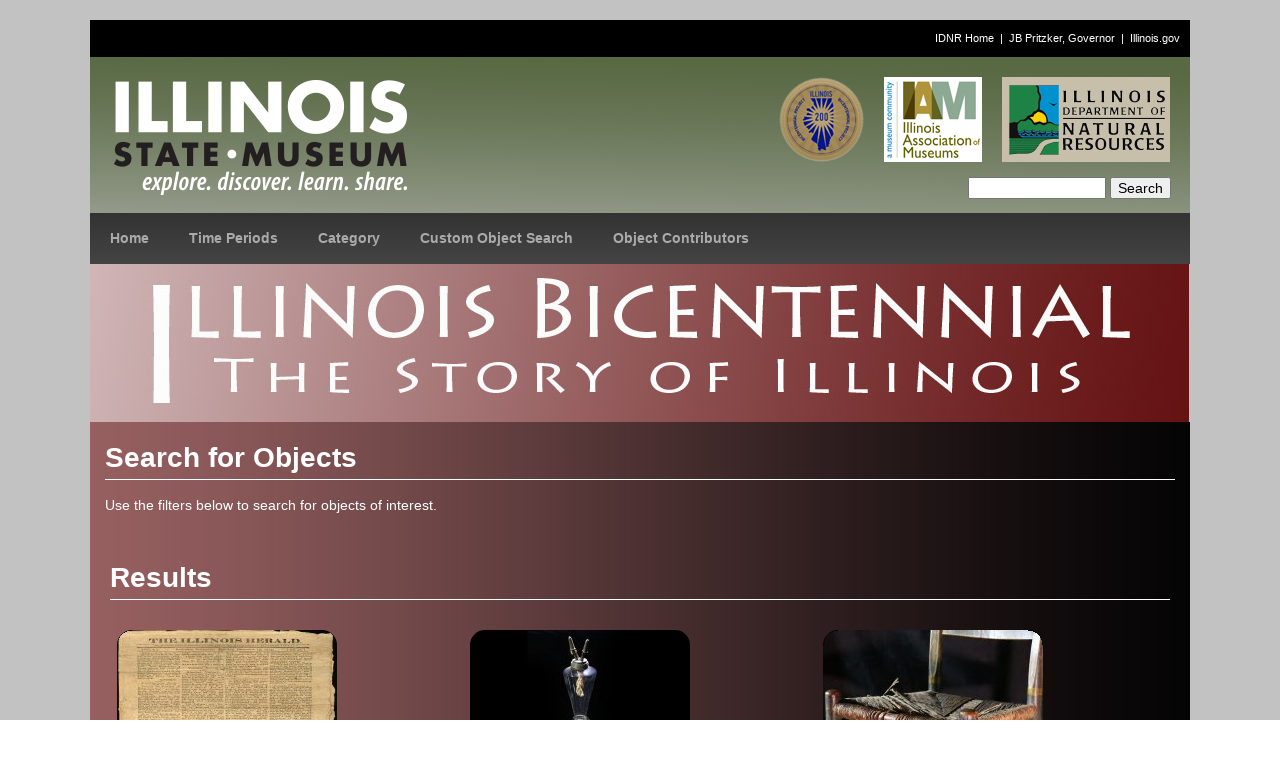

--- FILE ---
content_type: text/html; charset=utf-8
request_url: https://story.illinoisstatemuseum.org/objects-search?f%5B0%5D=field_period%3A144&f%5B1%5D=field_period%3A140&f%5B2%5D=field_period%3A142&page=1
body_size: 51160
content:
<!DOCTYPE html>
<!--[if lt IE 7]><html class="lt-ie9 lt-ie8 lt-ie7" lang="en" dir="ltr"><![endif]-->
<!--[if IE 7]><html class="lt-ie9 lt-ie8" lang="en" dir="ltr"><![endif]-->
<!--[if IE 8]><html class="lt-ie9" lang="en" dir="ltr"><![endif]-->
<!--[if gt IE 8]><!--><html lang="en" dir="ltr" prefix="content: https://purl.org/rss/1.0/modules/content/ dc: https://purl.org/dc/terms/ foaf: https://xmlns.com/foaf/0.1/ og: https://ogp.me/ns# rdfs: https://www.w3.org/2000/01/rdf-schema# sioc: https://rdfs.org/sioc/ns# sioct: https://rdfs.org/sioc/types# skos: https://www.w3.org/2004/02/skos/core# xsd: https://www.w3.org/2001/XMLSchema#"><!--<![endif]-->
<head>
<meta charset="utf-8" />
<meta name="Generator" content="Drupal 7 (https://drupal.org)" />
<link rel="shortcut icon" href="https://story.illinoisstatemuseum.org/sites/default/files/PROJECT%20Endorsement%20Seal_Illinois%20Bicentennial.png" type="image/png" />
<meta name="viewport" content="width=device-width, initial-scale=1.0, user-scalable=yes" />
<meta name="MobileOptimized" content="width" />
<meta name="HandheldFriendly" content="1" />
<meta name="apple-mobile-web-app-capable" content="yes" />
<title>Results | The Story of Illinois</title>
<link type="text/css" rel="stylesheet" href="https://story.illinoisstatemuseum.org/sites/default/files/css/css_xE-rWrJf-fncB6ztZfd2huxqgxu4WO-qwma6Xer30m4.css" media="all" />
<link type="text/css" rel="stylesheet" href="https://story.illinoisstatemuseum.org/sites/default/files/css/css_TX_5bjaFWdbh3TDoZvrhzGXMYigMj2MGuJWyrC1w__w.css" media="all" />
<link type="text/css" rel="stylesheet" href="https://story.illinoisstatemuseum.org/sites/default/files/css/css_xGZQHHvF9IhFIFnqRa1Z0-PkC5ZcpGzJVWpgJJWDd1U.css" media="all" />
<link type="text/css" rel="stylesheet" href="https://cdnjs.cloudflare.com/ajax/libs/font-awesome/4.4.0/css/font-awesome.min.css" media="all" />
<link type="text/css" rel="stylesheet" href="https://story.illinoisstatemuseum.org/sites/default/files/css/css_47Iiz4gkAY-kMPr6xG3hIEdi3yZ_IoVxwrvLrCIx1_Y.css" media="all" />
<style type="text/css" media="all">
<!--/*--><![CDATA[/*><!--*/
.tb-megamenu.animate .mega > .mega-dropdown-menu,.tb-megamenu.animate.slide .mega > .mega-dropdown-menu > div{transition-delay:200ms;-webkit-transition-delay:200ms;-ms-transition-delay:200ms;-o-transition-delay:200ms;transition-duration:400ms;-webkit-transition-duration:400ms;-ms-transition-duration:400ms;-o-transition-duration:400ms;}

/*]]>*/-->
</style>
<link type="text/css" rel="stylesheet" href="https://story.illinoisstatemuseum.org/sites/default/files/css/css_C9eIjX55OMOldIjh7WAUdvzNFg6ivtbZm5nfdLEzrTM.css" media="screen" />
<link type="text/css" rel="stylesheet" href="https://story.illinoisstatemuseum.org/sites/default/files/css/css_LmzPpedskA64v3ZgtqF9p_0zTW1uGy0hOXiQgrS9oOk.css" media="only screen" />

<!--[if lt IE 9]>
<link type="text/css" rel="stylesheet" href="https://story.illinoisstatemuseum.org/sites/default/files/css/css_7TgixT9di4400TVqeNpgacuLjVQB1SKmKbUYcQyDvMU.css" media="screen" />
<![endif]-->
<script type="text/javascript" src="https://story.illinoisstatemuseum.org/sites/default/files/js/js_Pt6OpwTd6jcHLRIjrE-eSPLWMxWDkcyYrPTIrXDSON0.js"></script>
<script type="text/javascript" src="https://story.illinoisstatemuseum.org/sites/default/files/js/js_onbE0n0cQY6KTDQtHO_E27UBymFC-RuqypZZ6Zxez-o.js"></script>
<script type="text/javascript" src="https://story.illinoisstatemuseum.org/sites/default/files/js/js_gHk2gWJ_Qw_jU2qRiUmSl7d8oly1Cx7lQFrqcp3RXcI.js"></script>
<script type="text/javascript" src="https://story.illinoisstatemuseum.org/sites/default/files/js/js_iing5IQPv_3VCs489cLeQHx2Rmv8qD59PPF14zLHkC4.js"></script>
<script type="text/javascript" src="https://www.googletagmanager.com/gtag/js?id=UA-90061226-3"></script>
<script type="text/javascript">
<!--//--><![CDATA[//><!--
window.dataLayer = window.dataLayer || [];function gtag(){dataLayer.push(arguments)};gtag("js", new Date());gtag("set", "developer_id.dMDhkMT", true);gtag("config", "UA-90061226-3", {"groups":"default","anonymize_ip":true});
//--><!]]>
</script>
<script type="text/javascript">
<!--//--><![CDATA[//><!--
jQuery.extend(Drupal.settings, {"basePath":"\/","pathPrefix":"","setHasJsCookie":0,"ajaxPageState":{"theme":"ism_subtheme","theme_token":"zr9OoUufvAnGkJPk_hv2ymMMgSHmeLfrXmldrt1HQYc","js":{"sites\/all\/modules\/jquery_update\/replace\/jquery\/1.12\/jquery.min.js":1,"misc\/jquery-extend-3.4.0.js":1,"misc\/jquery-html-prefilter-3.5.0-backport.js":1,"misc\/jquery.once.js":1,"misc\/drupal.js":1,"sites\/all\/modules\/jquery_update\/js\/jquery_browser.js":1,"misc\/form-single-submit.js":1,"sites\/all\/modules\/entityreference\/js\/entityreference.js":1,"sites\/all\/libraries\/colorbox\/jquery.colorbox-min.js":1,"sites\/all\/libraries\/DOMPurify\/purify.min.js":1,"sites\/all\/modules\/colorbox\/js\/colorbox.js":1,"sites\/all\/modules\/colorbox\/styles\/plain\/colorbox_style.js":1,"sites\/all\/modules\/colorbox\/js\/colorbox_load.js":1,"sites\/all\/modules\/colorbox\/js\/colorbox_inline.js":1,"sites\/all\/modules\/dhtml_menu\/dhtml_menu.js":1,"sites\/all\/modules\/tb_megamenu\/js\/tb-megamenu-frontend.js":1,"sites\/all\/modules\/tb_megamenu\/js\/tb-megamenu-touch.js":1,"sites\/all\/modules\/google_analytics\/googleanalytics.js":1,"https:\/\/www.googletagmanager.com\/gtag\/js?id=UA-90061226-3":1,"0":1},"css":{"modules\/system\/system.base.css":1,"modules\/system\/system.menus.css":1,"modules\/system\/system.messages.css":1,"modules\/system\/system.theme.css":1,"sites\/all\/modules\/calendar\/css\/calendar_multiday.css":1,"modules\/comment\/comment.css":1,"modules\/field\/theme\/field.css":1,"modules\/node\/node.css":1,"sites\/all\/modules\/radix_layouts\/radix_layouts.css":1,"modules\/search\/search.css":1,"modules\/user\/user.css":1,"sites\/all\/modules\/views\/css\/views.css":1,"sites\/all\/modules\/media\/modules\/media_wysiwyg\/css\/media_wysiwyg.base.css":1,"sites\/all\/modules\/colorbox\/styles\/plain\/colorbox_style.css":1,"sites\/all\/modules\/ctools\/css\/ctools.css":1,"sites\/all\/modules\/dhtml_menu\/dhtml_menu.css":1,"sites\/all\/modules\/panels\/css\/panels.css":1,"https:\/\/cdnjs.cloudflare.com\/ajax\/libs\/font-awesome\/4.4.0\/css\/font-awesome.min.css":1,"sites\/all\/modules\/tb_megamenu\/css\/bootstrap.css":1,"sites\/all\/modules\/tb_megamenu\/css\/base.css":1,"sites\/all\/modules\/tb_megamenu\/css\/default.css":1,"sites\/all\/modules\/tb_megamenu\/css\/compatibility.css":1,"sites\/all\/modules\/tb_megamenu\/css\/styles\/black.css":1,"0":1,"sites\/all\/themes\/adaptivetheme\/at_core\/css\/at.layout.css":1,"sites\/all\/themes\/adaptivetheme\/ism_subtheme\/css\/global.base.css":1,"sites\/all\/themes\/adaptivetheme\/ism_subtheme\/css\/global.styles.css":1,"sites\/all\/themes\/adaptivetheme\/ism_subtheme\/css\/ism.css":1,"public:\/\/adaptivetheme\/ism_subtheme_files\/ism_subtheme.responsive.layout.css":1,"public:\/\/adaptivetheme\/ism_subtheme_files\/ism_subtheme.responsive.styles.css":1,"public:\/\/adaptivetheme\/ism_subtheme_files\/ism_subtheme.lt-ie9.layout.css":1}},"colorbox":{"transition":"elastic","speed":"350","opacity":"0.85","slideshow":false,"slideshowAuto":true,"slideshowSpeed":"2500","slideshowStart":"start slideshow","slideshowStop":"stop slideshow","current":"{current} of {total}","previous":"\u00ab Prev","next":"Next \u00bb","close":"Close","overlayClose":true,"returnFocus":true,"maxWidth":"98%","maxHeight":"98%","initialWidth":"300","initialHeight":"250","fixed":true,"scrolling":true,"mobiledetect":true,"mobiledevicewidth":"480px","file_public_path":"\/sites\/default\/files","specificPagesDefaultValue":"admin*\nimagebrowser*\nimg_assist*\nimce*\nnode\/add\/*\nnode\/*\/edit\nprint\/*\nprintpdf\/*\nsystem\/ajax\nsystem\/ajax\/*"},"dhtmlMenu":{"nav":"open","animation":{"effects":{"height":"height","opacity":"opacity"},"speed":500},"effects":{"siblings":"close-same-tree","children":"none","remember":0},"filter":{"type":"blacklist","list":[]}},"googleanalytics":{"account":["UA-90061226-3"],"trackOutbound":1,"trackMailto":1,"trackDownload":1,"trackDownloadExtensions":"7z|aac|arc|arj|asf|asx|avi|bin|csv|doc(x|m)?|dot(x|m)?|exe|flv|gif|gz|gzip|hqx|jar|jpe?g|js|mp(2|3|4|e?g)|mov(ie)?|msi|msp|pdf|phps|png|ppt(x|m)?|pot(x|m)?|pps(x|m)?|ppam|sld(x|m)?|thmx|qtm?|ra(m|r)?|sea|sit|tar|tgz|torrent|txt|wav|wma|wmv|wpd|xls(x|m|b)?|xlt(x|m)|xlam|xml|z|zip","trackColorbox":1},"urlIsAjaxTrusted":{"\/search\/node":true,"\/objects-search?f%5B0%5D=field_period%3A144\u0026f%5B1%5D=field_period%3A140\u0026f%5B2%5D=field_period%3A142\u0026page=1":true},"adaptivetheme":{"ism_subtheme":{"layout_settings":{"bigscreen":"three-col-grail","tablet_landscape":"three-col-grail","tablet_portrait":"one-col-vert","smalltouch_landscape":"one-col-vert","smalltouch_portrait":"one-col-stack"},"media_query_settings":{"bigscreen":"only screen and (min-width:1025px)","tablet_landscape":"only screen and (min-width:769px) and (max-width:1024px)","tablet_portrait":"only screen and (min-width:581px) and (max-width:768px)","smalltouch_landscape":"only screen and (min-width:321px) and (max-width:580px)","smalltouch_portrait":"only screen and (max-width:320px)"}}}});
//--><!]]>
</script>
<!--[if lt IE 9]>
<script src="https://story.illinoisstatemuseum.org/sites/all/themes/adaptivetheme/at_core/scripts/html5.js?sc04xg"></script>
<![endif]-->
</head>
<body class="html not-front not-logged-in no-sidebars page-objects-search site-name-hidden atr-7.x-3.x atv-7.x-3.2 page-views">
  <div id="skip-link" class="nocontent">
    <a href="#main-content" class="element-invisible element-focusable">Skip to main content</a>
  </div>
    <div id="page-wrapper">
  <div id="page" class="container page">

    <!-- !Leaderboard Region -->
    
 


 <div id="region-gov-links">    <p style="text-align: right;" class="govlinks"><span style="color: #ffffff;">&nbsp;<a href="https://www.dnr.illinois.gov/Pages/default.aspx" title="Link to Illinois Department of Natural Resources website"><span style="color: #ffffff;">IDNR Home</span></a>&nbsp; |&nbsp; <a href="https://www.illinois.gov/Gov/Pages/default.aspx" title="Link to Illinois Governor's website"><span style="color: #ffffff;">JB Pritzker, Governor</span></a>&nbsp; |&nbsp; <a href="https://www.illinois.gov/Pages/default.aspx" title="Link to Illinois State Government website"><span style="color: #ffffff;">Illinois.gov</span></a></span></p>
  </div>

 <div></div>




    

  <header id="header" class="clearfix" role="banner">

              <!-- !Branding -->
        <div id="branding" class="branding-elements clearfix">

                      <div id="logo">
              <a href="/"><img class="site-logo" typeof="foaf:Image" src="https://story.illinoisstatemuseum.org/sites/default/files/ism_id_for_web.png" alt="The Story of Illinois" /></a>            </div>
          
                      <!-- !Site name and Slogan -->
            <div class="element-invisible h-group" id="name-and-slogan">

                              <h1 class="element-invisible" id="site-name"><a href="/" title="Home page">The Story of Illinois</a></h1>
              
              
            </div>
          
        </div>
      
      <!-- !Header Region -->
<div id="sponsors">      
<div> <a href="https://www.dnr.illinois.gov/Pages/default.aspx" target="_blank"><img class="idnr-logo" typeof="foaf:Image" src="https://story.illinoisstatemuseum.org/sites/default/files/logo-idnr_0.png" alt="Illinois Department of Natural Resources Link">
<a href="https://www.illinoismuseums.org/" target="_blank"><img class="iam-logo" typeof="foaf:Image" src="https://story.illinoisstatemuseum.org/sites/default/files/IAMlogo.jpg" alt="Illinois Association of Museums Link">
<a href="https://www2.illinois.gov/sites/illinois200/Pages/default.aspx" target="_blank"><img alt="Illinois Bicentennial Celebration Link" img class="ib-logo" src="https://story.illinoisstatemuseum.org/sites/default/files/Endorcement%20Seal.png" typeof="foaf:Image"></a>
</div>
	
<div class="region region-header"><div class="region region-header"><div class="region-inner clearfix"><div id="block-search-form" class="block block-search no-title odd first last block-count-1 block-region-header block-form"  role="search"><div class="block-inner clearfix">  
  
  <div class="block-content content"><form action="/objects-search?f%5B0%5D=field_period%3A144&amp;f%5B1%5D=field_period%3A140&amp;f%5B2%5D=field_period%3A142&amp;page=1" method="post" id="search-block-form" accept-charset="UTF-8"><div><div class="container-inline">
      <h2 class="element-invisible">Search form</h2>
    <div class="form-item form-type-textfield form-item-search-block-form">
  <label class="element-invisible" for="edit-search-block-form--2">Search </label>
 <input title="Enter the terms you wish to search for." type="search" id="edit-search-block-form--2" name="search_block_form" value="" size="15" maxlength="128" class="form-text" />
</div>
<div class="form-actions form-wrapper" id="edit-actions"><input type="submit" id="edit-submit" name="op" value="Search" class="form-submit" /></div><input type="hidden" name="form_build_id" value="form-99CWVD668ABm8ERPAjAzMWX-HMCFBjWuSd6yLOpqlGs" />
<input type="hidden" name="form_id" value="search_block_form" />
</div>
</div></form></div>
  </div></div></div></div></div>
</div>	
</header>

    
<div><div class="region region-site-bar"><div class="region-inner clearfix"><nav id="block-tb-megamenu-main-menu" class="block block-tb-megamenu no-title odd first last block-count-2 block-region-site-bar block-main-menu" ><div class="block-inner clearfix">  
  
  <div class="block-content content"><div  data-duration="400" data-delay="200" id="tb-megamenu-main-menu" class="tb-megamenu tb-megamenu-main-menu style-black animate fading" role="navigation" aria-label="Main navigation">
      <button data-target=".nav-collapse" data-toggle="collapse" class="btn btn-navbar tb-megamenu-button" type="button">
      <i class="fa fa-reorder"></i>
    </button>
    <div class="nav-collapse  always-show">
    <ul  class="tb-megamenu-nav nav level-0 items-8">
    <li  data-id="219" data-level="1" data-type="menu_item" data-class="" data-xicon="" data-caption="" data-alignsub="" data-group="0" data-hidewcol="0" data-hidesub="0" class="tb-megamenu-item level-1 mega">
          <a href="/" >
                Home                      </a>
          </li>

  <li  data-id="1258" data-level="1" data-type="menu_item" data-class="" data-xicon="" data-caption="" data-alignsub="" data-group="0" data-hidewcol="0" data-hidesub="0" class="tb-megamenu-item level-1 mega dropdown">
          <a href="#" class="tb_nolink ">
                Time Periods      </a>
        <div  data-class="" data-width="500" style="width: 500px;" class="tb-megamenu-submenu dropdown-menu mega-dropdown-menu nav-child">
  <div class="mega-dropdown-inner">
    <div  class="tb-megamenu-row row-fluid">
  <div  data-class="" data-width="12" data-hidewcol="0" id="tb-megamenu-column-1" class="tb-megamenu-column span12  mega-col-nav">
  <div class="tb-megamenu-column-inner mega-inner clearfix">
        <ul  class="tb-megamenu-subnav mega-nav level-1 items-13">
    <li  data-id="1315" data-level="2" data-type="menu_item" data-class="bicent" data-xicon="" data-caption="" data-alignsub="" data-group="0" data-hidewcol="0" data-hidesub="0" class="tb-megamenu-item level-2 mega bicent">
          <a href="/time-period/modern-era-1917-present"  title="Modern Era (1917-present)">
                Modern Era (1917-present)                      </a>
          </li>

  <li  data-id="1314" data-level="2" data-type="menu_item" data-class="bicent" data-xicon="" data-caption="" data-alignsub="" data-group="0" data-hidewcol="0" data-hidesub="0" class="tb-megamenu-item level-2 mega bicent">
          <a href="/time-period/industrializing-illinois-1877-1917"  title="Industrializing Illinois (1877-1917)">
                Industrializing Illinois (1877-1917)                      </a>
          </li>

  <li  data-id="1313" data-level="2" data-type="menu_item" data-class="bicent" data-xicon="" data-caption="" data-alignsub="" data-group="0" data-hidewcol="0" data-hidesub="0" class="tb-megamenu-item level-2 mega bicent">
          <a href="/time-period/civil-war-era-1848-1877"  title="Civil War Era (1848-1877)">
                Civil War Era (1848-1877)                      </a>
          </li>

  <li  data-id="1312" data-level="2" data-type="menu_item" data-class="bicent" data-xicon="" data-caption="" data-alignsub="" data-group="0" data-hidewcol="0" data-hidesub="0" class="tb-megamenu-item level-2 mega bicent">
          <a href="/time-period/early-statehood-1818-1848"  title="Early Statehood (1818-1848)">
                Early Statehood (1818-1848)                      </a>
          </li>

  <li  data-id="1311" data-level="2" data-type="menu_item" data-class="" data-xicon="" data-caption="" data-alignsub="" data-group="0" data-hidewcol="0" data-hidesub="0" class="tb-megamenu-item level-2 mega">
          <a href="/time-period/illinois-territory-1776-1818"  title="The Illinois Territory (1776-1818)">
                The Illinois Territory (1776-1818)                      </a>
          </li>

  <li  data-id="1310" data-level="2" data-type="menu_item" data-class="" data-xicon="" data-caption="" data-alignsub="" data-group="0" data-hidewcol="0" data-hidesub="0" class="tb-megamenu-item level-2 mega">
          <a href="/time-period/colonial-outpost-1673-1776"  title="Colonial Outpost (1673-1776)">
                Colonial Outpost (1673-1776)                      </a>
          </li>

  <li  data-id="1309" data-level="2" data-type="menu_item" data-class="" data-xicon="" data-caption="" data-alignsub="" data-group="0" data-hidewcol="0" data-hidesub="0" class="tb-megamenu-item level-2 mega">
          <a href="/time-period/eve-european-exploration-600-300-years-ago-1400-1700"  title="On the Eve of European Exploration (600-300 years ago; 1400-1700)">
                On the Eve of European Exploration (600-300 years ago; 1400-1700)                      </a>
          </li>

  <li  data-id="1308" data-level="2" data-type="menu_item" data-class="" data-xicon="" data-caption="" data-alignsub="" data-group="0" data-hidewcol="0" data-hidesub="0" class="tb-megamenu-item level-2 mega">
          <a href="/time-period/growing-new-way-life-4000-600-years-ago"  title="Growing a New Way of Life (4,000-600 years ago)">
                Growing a New Way of Life (4,000-600 years ago)                      </a>
          </li>

  <li  data-id="1307" data-level="2" data-type="menu_item" data-class="" data-xicon="" data-caption="" data-alignsub="" data-group="0" data-hidewcol="0" data-hidesub="0" class="tb-megamenu-item level-2 mega">
          <a href="/time-period/arrival-native-nations-11700-4000-years-ago"  title="The Arrival of Native Nations (11,700-4,000 years ago)">
                The Arrival of Native Nations (11,700-4,000 years ago)                      </a>
          </li>

  <li  data-id="1306" data-level="2" data-type="menu_item" data-class="" data-xicon="" data-caption="" data-alignsub="" data-group="0" data-hidewcol="0" data-hidesub="0" class="tb-megamenu-item level-2 mega">
          <a href="/time-period/frozen-illinois-26-million-11700-years-ago"  title="Frozen Illinois (2.6 million to 11,700 years ago)">
                Frozen Illinois (2.6 million to 11,700 years ago)                      </a>
          </li>

  <li  data-id="1305" data-level="2" data-type="menu_item" data-class="" data-xicon="" data-caption="" data-alignsub="" data-group="0" data-hidewcol="0" data-hidesub="0" class="tb-megamenu-item level-2 mega">
          <a href="/time-period/missing-pieces-299-million-26-million-years-ago"  title="Missing Pieces (299 million to 2.6 million years ago)">
                Missing Pieces (299 million to 2.6 million years ago)                      </a>
          </li>

  <li  data-id="1304" data-level="2" data-type="menu_item" data-class="" data-xicon="" data-caption="" data-alignsub="" data-group="0" data-hidewcol="0" data-hidesub="0" class="tb-megamenu-item level-2 mega">
          <a href="/time-period/land-emerges-320-million-299-million-years-ago"  title="The Land Emerges (320 million to 299 million years ago)">
                The Land Emerges (320 million to 299 million years ago)                      </a>
          </li>

  <li  data-id="1303" data-level="2" data-type="menu_item" data-class="" data-xicon="" data-caption="" data-alignsub="" data-group="0" data-hidewcol="0" data-hidesub="0" class="tb-megamenu-item level-2 mega">
          <a href="/time-period/underwater-illinois-500-million-320-million-years-ago"  title="Underwater Illinois (500 million to 320 million years ago)">
                Underwater Illinois (500 million to 320 million years ago)                      </a>
          </li>
</ul>
  </div>
</div>
</div>
  </div>
</div>
  </li>

  <li  data-id="1291" data-level="1" data-type="menu_item" data-class="" data-xicon="" data-caption="" data-alignsub="" data-group="0" data-hidewcol="0" data-hidesub="0" class="tb-megamenu-item level-1 mega dropdown">
          <a href="#" class="tb_nolink ">
                Category      </a>
        <div  data-class="" data-width="" class="tb-megamenu-submenu dropdown-menu mega-dropdown-menu nav-child">
  <div class="mega-dropdown-inner">
    <div  class="tb-megamenu-row row-fluid">
  <div  data-class="" data-width="" data-hidewcol="0" id="tb-megamenu-column-2" class="tb-megamenu-column span  mega-col-nav">
  <div class="tb-megamenu-column-inner mega-inner clearfix">
        <ul  class="tb-megamenu-subnav mega-nav level-1 items-7">
    <li  data-id="1292" data-level="2" data-type="menu_item" data-class="" data-xicon="" data-caption="" data-alignsub="" data-group="0" data-hidewcol="0" data-hidesub="0" class="tb-megamenu-item level-2 mega">
          <a href="/category/anthropologyarchaeology"  title="Anthropology/Archaeology">
                Anthropology/Archaeology                      </a>
          </li>

  <li  data-id="1296" data-level="2" data-type="menu_item" data-class="" data-xicon="" data-caption="" data-alignsub="" data-group="0" data-hidewcol="0" data-hidesub="0" class="tb-megamenu-item level-2 mega">
          <a href="/category/geology"  title="Geology">
                Geology                      </a>
          </li>

  <li  data-id="1293" data-level="2" data-type="menu_item" data-class="" data-xicon="" data-caption="" data-alignsub="" data-group="0" data-hidewcol="0" data-hidesub="0" class="tb-megamenu-item level-2 mega">
          <a href="/category/botany"  title="Botany">
                Botany                      </a>
          </li>

  <li  data-id="1294" data-level="2" data-type="menu_item" data-class="" data-xicon="" data-caption="" data-alignsub="" data-group="0" data-hidewcol="0" data-hidesub="0" class="tb-megamenu-item level-2 mega">
          <a href="/category/decorative-arts"  title="Decorative Arts">
                Decorative Arts                      </a>
          </li>

  <li  data-id="1295" data-level="2" data-type="menu_item" data-class="" data-xicon="" data-caption="" data-alignsub="" data-group="0" data-hidewcol="0" data-hidesub="0" class="tb-megamenu-item level-2 mega">
          <a href="/category/fine-arts"  title="Fine Arts">
                Fine Arts                      </a>
          </li>

  <li  data-id="1297" data-level="2" data-type="menu_item" data-class="" data-xicon="" data-caption="" data-alignsub="" data-group="0" data-hidewcol="0" data-hidesub="0" class="tb-megamenu-item level-2 mega">
          <a href="/category/history"  title="History">
                History                      </a>
          </li>

  <li  data-id="1298" data-level="2" data-type="menu_item" data-class="" data-xicon="" data-caption="" data-alignsub="" data-group="0" data-hidewcol="0" data-hidesub="0" class="tb-megamenu-item level-2 mega">
          <a href="/category/zoology"  title="Zoology">
                Zoology                      </a>
          </li>
</ul>
  </div>
</div>
</div>
  </div>
</div>
  </li>

  <li  data-id="1202" data-level="1" data-type="menu_item" data-class="" data-xicon="" data-caption="" data-alignsub="" data-group="0" data-hidewcol="0" data-hidesub="0" class="tb-megamenu-item level-1 mega">
          <a href="/content/search-objects-interest"  title="Custom Object Search">
                Custom Object Search                      </a>
          </li>

  <li  data-id="1273" data-level="1" data-type="menu_item" data-class="" data-xicon="" data-caption="" data-alignsub="" data-group="0" data-hidewcol="0" data-hidesub="0" class="tb-megamenu-item level-1 mega dropdown">
          <a href="#" class="tb_nolink ">
                Object Contributors      </a>
        <div  data-class="" data-width="300" style="width: 300px;" class="tb-megamenu-submenu dropdown-menu mega-dropdown-menu nav-child">
  <div class="mega-dropdown-inner">
    <div  class="tb-megamenu-row row-fluid">
  <div  data-class="" data-width="" data-hidewcol="0" id="tb-megamenu-column-3" class="tb-megamenu-column span  mega-col-nav">
  <div class="tb-megamenu-column-inner mega-inner clearfix">
        <ul  class="tb-megamenu-subnav mega-nav level-1 items-17">
    <li  data-id="1362" data-level="2" data-type="menu_item" data-class="" data-xicon="" data-caption="" data-alignsub="" data-group="0" data-hidewcol="0" data-hidesub="0" class="tb-megamenu-item level-2 mega">
          <a href="/partners/abraham-lincoln-presidential-library-and-museum"  title="Abraham Lincoln Presidential Library and Museum">
                Abraham Lincoln Presidential Library and Museum                      </a>
          </li>

  <li  data-id="1346" data-level="2" data-type="menu_item" data-class="" data-xicon="" data-caption="" data-alignsub="" data-group="0" data-hidewcol="0" data-hidesub="0" class="tb-megamenu-item level-2 mega">
          <a href="/partners/adler-planetarium"  title="Adler Planetarium">
                Adler Planetarium                      </a>
          </li>

  <li  data-id="1347" data-level="2" data-type="menu_item" data-class="" data-xicon="" data-caption="" data-alignsub="" data-group="0" data-hidewcol="0" data-hidesub="0" class="tb-megamenu-item level-2 mega">
          <a href="/partners/cedarhurst-center-arts"  title="Cedarhurst Center for the Arts">
                Cedarhurst Center for the Arts                      </a>
          </li>

  <li  data-id="1348" data-level="2" data-type="menu_item" data-class="" data-xicon="" data-caption="" data-alignsub="" data-group="0" data-hidewcol="0" data-hidesub="0" class="tb-megamenu-item level-2 mega">
          <a href="/partners/chicago-academy-sciences-%E2%80%93-peggy-notebaert-nature-museum"  title="Chicago Academy of Sciences – Peggy Notebaert Nature Museum">
                Chicago Academy of Sciences – Peggy Notebaert Nature Museum                      </a>
          </li>

  <li  data-id="1349" data-level="2" data-type="menu_item" data-class="" data-xicon="" data-caption="" data-alignsub="" data-group="0" data-hidewcol="0" data-hidesub="0" class="tb-megamenu-item level-2 mega">
          <a href="/partners/chicago-history-museum"  title="Chicago History Museum">
                Chicago History Museum                      </a>
          </li>

  <li  data-id="1350" data-level="2" data-type="menu_item" data-class="" data-xicon="" data-caption="" data-alignsub="" data-group="0" data-hidewcol="0" data-hidesub="0" class="tb-megamenu-item level-2 mega">
          <a href="/partners/elizabeth-history-museum"  title="Elizabeth History Museum">
                Elizabeth History Museum                      </a>
          </li>

  <li  data-id="1361" data-level="2" data-type="menu_item" data-class="" data-xicon="" data-caption="" data-alignsub="" data-group="0" data-hidewcol="0" data-hidesub="0" class="tb-megamenu-item level-2 mega">
          <a href="/partners/elmhurst-history-museum"  title="Elmhurst History Museum">
                Elmhurst History Museum                      </a>
          </li>

  <li  data-id="1393" data-level="2" data-type="menu_item" data-class="" data-xicon="" data-caption="" data-alignsub="" data-group="0" data-hidewcol="0" data-hidesub="0" class="tb-megamenu-item level-2 mega">
          <a href="/partners/evanston-history-center"  title="Evanston History Center">
                Evanston History Center                      </a>
          </li>

  <li  data-id="1351" data-level="2" data-type="menu_item" data-class="" data-xicon="" data-caption="" data-alignsub="" data-group="0" data-hidewcol="0" data-hidesub="0" class="tb-megamenu-item level-2 mega">
          <a href="/partners/illinois-state-museum"  title="Illinois State Museum">
                Illinois State Museum                      </a>
          </li>

  <li  data-id="1353" data-level="2" data-type="menu_item" data-class="" data-xicon="" data-caption="" data-alignsub="" data-group="0" data-hidewcol="0" data-hidesub="0" class="tb-megamenu-item level-2 mega">
          <a href="/partners/john-g-shedd-aquarium"  title="John G. Shedd Aquarium">
                John G. Shedd Aquarium                      </a>
          </li>

  <li  data-id="1392" data-level="2" data-type="menu_item" data-class="" data-xicon="" data-caption="" data-alignsub="" data-group="0" data-hidewcol="0" data-hidesub="0" class="tb-megamenu-item level-2 mega">
          <a href="/partners/joliet-area-historical-museum"  title="Joliet Area Historical Museum">
                Joliet Area Historical Museum                      </a>
          </li>

  <li  data-id="1363" data-level="2" data-type="menu_item" data-class="" data-xicon="" data-caption="" data-alignsub="" data-group="0" data-hidewcol="0" data-hidesub="0" class="tb-megamenu-item level-2 mega">
          <a href="/partners/lincoln-home-national-historic-site"  title="Lincoln Home National Historic Site">
                Lincoln Home National Historic Site                      </a>
          </li>

  <li  data-id="1391" data-level="2" data-type="menu_item" data-class="" data-xicon="" data-caption="" data-alignsub="" data-group="0" data-hidewcol="0" data-hidesub="0" class="tb-megamenu-item level-2 mega">
          <a href="/partners/museum-grand-prairie"  title="Museum of the Grand Prairie">
                Museum of the Grand Prairie                      </a>
          </li>

  <li  data-id="1390" data-level="2" data-type="menu_item" data-class="" data-xicon="" data-caption="" data-alignsub="" data-group="0" data-hidewcol="0" data-hidesub="0" class="tb-megamenu-item level-2 mega">
          <a href="/partners/naper-settlement"  title="Naper Settlement">
                Naper Settlement                      </a>
          </li>

  <li  data-id="1354" data-level="2" data-type="menu_item" data-class="" data-xicon="" data-caption="" data-alignsub="" data-group="0" data-hidewcol="0" data-hidesub="0" class="tb-megamenu-item level-2 mega">
          <a href="/partners/pullman-state-historic-site"  title="Pullman State Historic Site">
                Pullman State Historic Site                      </a>
          </li>

  <li  data-id="1355" data-level="2" data-type="menu_item" data-class="" data-xicon="" data-caption="" data-alignsub="" data-group="0" data-hidewcol="0" data-hidesub="0" class="tb-megamenu-item level-2 mega">
          <a href="/partners/chicago-great-western-depot-museum"  title="The Chicago Great Western Depot Museum">
                The Chicago Great Western Depot Museum                      </a>
          </li>

  <li  data-id="1357" data-level="2" data-type="menu_item" data-class="" data-xicon="" data-caption="" data-alignsub="" data-group="0" data-hidewcol="0" data-hidesub="0" class="tb-megamenu-item level-2 mega">
          <a href="/partners/wabash-county-museum"  title="Wabash County Museum">
                Wabash County Museum                      </a>
          </li>
</ul>
  </div>
</div>
</div>
  </div>
</div>
  </li>
</ul>
      </div>
  </div>
</div>
  </div></nav></div></div></div>

<div><div class="region region-rotator"><div class="region-inner clearfix"><div id="title-banner" class="block block-block no-title odd first last block-count-3 block-region-rotator block-8" ><div class="block-inner clearfix">  
  
  <div class="block-content content"><p><img alt="Story of Illinois Title Banner" data-delta="1" data-fid="47" data-media-element="1" src="https://story.illinoisstatemuseum.org/sites/default/files/Title%20bar1.jpg" title="Story of Illinois Title Banner" typeof="foaf:Image" /></p>
</div>
  </div></div></div></div></div>

<div></div>


  <!-- !Navigation -->
            
    <!-- !Breadcrumbs -->
    
    <!-- !Messages and Help -->
        
    <!-- !Secondary Content Region -->
    
    <div id="columns" class="columns clearfix">
      <main id="content-column" class="content-column" role="main">
        <div class="content-inner">

	   <!-- !Highlighted region -->
       <div class="region region-highlighted"><div class="region-inner clearfix"><section id="block-block-5" class="block block-block odd first last block-count-4 block-region-highlighted block-5" ><div class="block-inner clearfix">  
      <h2 id="object-search-description-title" style="margin-top: 15px; font-size: 2em; margin-bottom: 15px; border-bottom: 1px solid; margin-left: 15px; margin-right: 15px;" class="block-title">Search for Objects</h2>
  
  <div style="margin-right: 15px; margin-left: 15px;" class="block-content content"><p>Use the filters below to search for objects of interest.</p>
</div>
  </div></section></div></div>
          <section id="main-content">

            
            <!-- !Main Content Header -->
                          <header id="main-content-header" class="clearfix">

                                  <h1 id="page-title">
                    Results                  </h1>
                
                
              </header>
            
            <!-- !Main Content -->
                          <div id="content" class="region">
                <div id="block-system-main" class="block block-system no-title odd first last block-count-5 block-region-content block-main" >  
  
  <div class="view view-objects-only-search view-id-objects_only_search view-display-id-page view-dom-id-52e8475146acb6b0df8f5e64a0e2ec6b">
        
  
  
      <div class="view-content">
      <table class="views-view-grid cols-3">
  
  <tbody>
          <tr  class="row-1">
                  <td  class="col-1">
              
          <a href="/content/illinois%E2%80%99-first-newspaper"><img typeof="foaf:Image" class="image-style-views-display" src="https://story.illinoisstatemuseum.org/sites/default/files/styles/views_display/public/ALPLM%20Illinois%20Herald.jpg?itok=RKoVToD9" alt="Image of Illinois Herald newspaper." title="Illinois Herald newspaper." /></a>    
          Published            </td>
                  <td  class="col-2">
              
          <a href="/content/oil-burning-fluid-lamp"><img typeof="foaf:Image" class="image-style-views-display" src="https://story.illinoisstatemuseum.org/sites/default/files/styles/views_display/public/ISM_Bicen_Oil_Lamp.jpg?itok=Wi2XFZO4" alt="" title="Oil / burning fluid lamp" /></a>    
          Published            </td>
                  <td  class="col-3">
              
          <a href="/content/rush-seat-chair"><img typeof="foaf:Image" class="image-style-views-display" src="https://story.illinoisstatemuseum.org/sites/default/files/styles/views_display/public/ISM_Bicen_Cane_Chair1.jpg?itok=WOA2xh6V" alt="Rush-seat chair" title="Rush-seat chair" /></a>    
          Published            </td>
              </tr>
          <tr  class="row-2">
                  <td  class="col-1">
              
          <a href="/content/taxidermied-canary"><img typeof="foaf:Image" class="image-style-views-display" src="https://story.illinoisstatemuseum.org/sites/default/files/styles/views_display/public/ISM_Bicen_Bird_Under_Glass.jpg?itok=xeH0xzF9" alt="" title="Taxidermied canary" /></a>    
          Published            </td>
                  <td  class="col-2">
              
          <a href="/content/carved-gourd"><img typeof="foaf:Image" class="image-style-views-display" src="https://story.illinoisstatemuseum.org/sites/default/files/styles/views_display/public/ISM_Bicen_Gourd.jpg?itok=hgIfVPsX" alt="" title="Carved gourd" /></a>    
          Published            </td>
                  <td  class="col-3">
              
          <a href="/content/checkerboard-quilt-c-1865"><img typeof="foaf:Image" class="image-style-views-display" src="https://story.illinoisstatemuseum.org/sites/default/files/styles/views_display/public/Checkerboard%20Quilt.JPG?itok=5waBPLdT" alt="Image of Checker Board Quilt" title="Checker Board Quilt" /></a>    
          Published            </td>
              </tr>
          <tr  class="row-3">
                  <td  class="col-1">
              
          <a href="/content/walter-family-trunk"><img typeof="foaf:Image" class="image-style-views-display" src="https://story.illinoisstatemuseum.org/sites/default/files/styles/views_display/public/ISM_Bicen_Immigrant_Trunk.jpg?itok=zPBVpNNX" alt="Image of Trunk" title="Trunk" /></a><blockquote class="image-field-caption">
  <p>Trunk, (c. 1850), used by the Nikolas Daniel Walter family when they came to Illinois from Hanover Province, Germany.</p>
</blockquote>
    
          Published            </td>
                  <td  class="col-2">
              
          <a href="/content/jet-brooch"><img typeof="foaf:Image" class="image-style-views-display" src="https://story.illinoisstatemuseum.org/sites/default/files/styles/views_display/public/ISM_Bicen_Broach.jpg?itok=FV0xhBbx" alt="Image of Jet Brooch" title="Jet Brooch" /></a><blockquote class="image-field-caption">
  <p>Jet Brooch, (c. 1861 -1868), M.W. Galt &amp; Bro, Jewelers, purchased in Washington D.C. by Sally Logan Lamon.</p>
</blockquote>
    
          Published            </td>
                  <td  class="col-3">
              
          <a href="/content/bringing-reminders-home"><img typeof="foaf:Image" class="image-style-views-display" src="https://story.illinoisstatemuseum.org/sites/default/files/styles/views_display/public/ISM_Bicen_Staffordshire_German2.jpg?itok=QtuNe2pw" alt="Image of German Staffordshire Plate" title="German Staffordshire Plate" /></a><blockquote class="image-field-caption">
  <p>German transfer print plate provides clues to settler’s origins</p>
</blockquote>
    
          Published            </td>
              </tr>
          <tr  class="row-4">
                  <td  class="col-1">
              
          <a href="/content/competition-across-continents"><img typeof="foaf:Image" class="image-style-views-display" src="https://story.illinoisstatemuseum.org/sites/default/files/styles/views_display/public/plates.jpg?itok=AU7uLgUA" alt="Image of Staffordshire Plates" title="Staffordshire Plates" /></a>    
          Published            </td>
                  <td  class="col-2">
              
          <a href="/content/milton-jones-hanging-noose"><img typeof="foaf:Image" class="image-style-views-display" src="https://story.illinoisstatemuseum.org/sites/default/files/styles/views_display/public/rope.jpg?itok=bdOFRpyK" alt="Image of Milton Jones hanging noose" title="Milton Jones hanging noose" /></a>    
          Published            </td>
                  <td  class="col-3">
              
          <a href="/content/wood-samples-and-trunk-photographs"><img typeof="foaf:Image" class="image-style-views-display" src="https://story.illinoisstatemuseum.org/sites/default/files/styles/views_display/public/CHAS_BOT_Gault-tree-id-box_0.jpg?itok=XqC0nuXx" alt="Image of Wood Samples and Trunk " title="Wood Samples and Trunk " /></a>    
          Published            </td>
              </tr>
          <tr  class="row-5">
                  <td  class="col-1">
              
          <a href="/content/greater-prairie-chicken"><img typeof="foaf:Image" class="image-style-views-display" src="https://story.illinoisstatemuseum.org/sites/default/files/styles/views_display/public/ISM_Bicen_GPC_Family.jpg?itok=d2R2RItq" alt="Image of The Greater Prairie Chicken" title="The Greater Prairie Chicken" /></a>    
          Published            </td>
                  <td  class="col-2">
              
          <a href="/content/dwarf-chinkapin-oak"><img typeof="foaf:Image" class="image-style-views-display" src="https://story.illinoisstatemuseum.org/sites/default/files/styles/views_display/public/ISM_Bicen_Dwarf_Chinkapin_Horiz.jpg?itok=Js3uS3Xk" alt="Image of Dwarf Chinkapin Oak" title="Dwarf Chinkapin Oak" /></a>    
          Published            </td>
                  <td  class="col-3">
              
          <a href="/content/study-oology"><img typeof="foaf:Image" class="image-style-views-display" src="https://story.illinoisstatemuseum.org/sites/default/files/styles/views_display/public/ISM_Bicen_Eggs_Common_Birds.jpg?itok=DrwxvyUt" alt="Image of Bird Egg Collection" title="Bird Egg Collection" /></a><blockquote class="image-field-caption">
  <div> </div>
<div><span style="color: rgb(29, 33, 41); font-family: &quot;Helvetica Neue&quot;, Helvetica, Arial, sans-serif, serif, &quot;EmojiFont&quot;; font-size: 14px; background-color: rgb(255, 255, 255);">Field guide to common birds: Top row l to r: American goldfinch, brown thrasher, downy woodpecker, gray catbird. Center row: blue jay, Carolina wren, house wren, baltimore oriole. Bottom row: Great crested flyatcher, northern cardinal, American robin, song sparrow.</span></div>
</blockquote>
    
          Published            </td>
              </tr>
          <tr  class="row-6">
                  <td  class="col-1">
              
          <a href="/content/fraternal-ribbon"><img typeof="foaf:Image" class="image-style-views-display" src="https://story.illinoisstatemuseum.org/sites/default/files/styles/views_display/public/ribbon.jpg?itok=3W6im5Os" alt="Image of Fidelity Lodge No. 54, I.A. of C.W. Fraternal Ribbon" title=" Fidelity Lodge No. 54, I.A. of C.W. Fraternal Ribbon" /></a>    
          Published            </td>
                  <td  class="col-2">
              
          <a href="/content/edward-richardson-jr-self-portrait"><img typeof="foaf:Image" class="image-style-views-display" src="https://story.illinoisstatemuseum.org/sites/default/files/styles/views_display/public/hh_richardson.jpg?itok=29BevfUW" alt="Image of Oil painting on canvas, Edward Richardson Jr., self-portrait" title="Oil painting on canvas, Edward Richardson Jr., self-portrait" /></a>    
          Published            </td>
                  <td  class="col-3">
              
          <a href="/content/remember-me-all-i-ask"><img typeof="foaf:Image" class="image-style-views-display" src="https://story.illinoisstatemuseum.org/sites/default/files/styles/views_display/public/Cemetery_Urn_Anna_lowrez.jpg?itok=Z9GjtfvU" alt="Image of Anna Pottery Cemetery Urn" title="Anna Pottery Cemetery Urn" /></a>    
          Published            </td>
              </tr>
      </tbody>
</table>
    </div>
  
      <h2 class="element-invisible">Pages</h2><div class="item-list item-list-pager"><ul class="pager"><li class="pager-first odd first"><a title="Go to first page" href="/objects-search?f%5B0%5D=field_period%3A144&amp;f%5B1%5D=field_period%3A140&amp;f%5B2%5D=field_period%3A142">« first</a></li><li class="pager-previous even"><a title="Go to previous page" href="/objects-search?f%5B0%5D=field_period%3A144&amp;f%5B1%5D=field_period%3A140&amp;f%5B2%5D=field_period%3A142">‹ previous</a></li><li class="pager-item odd"><a title="Go to page 1" href="/objects-search?f%5B0%5D=field_period%3A144&amp;f%5B1%5D=field_period%3A140&amp;f%5B2%5D=field_period%3A142">1</a></li><li class="pager-current even">2</li><li class="pager-item odd"><a title="Go to page 3" href="/objects-search?f%5B0%5D=field_period%3A144&amp;f%5B1%5D=field_period%3A140&amp;f%5B2%5D=field_period%3A142&amp;page=2">3</a></li><li class="pager-item even"><a title="Go to page 4" href="/objects-search?f%5B0%5D=field_period%3A144&amp;f%5B1%5D=field_period%3A140&amp;f%5B2%5D=field_period%3A142&amp;page=3">4</a></li><li class="pager-next odd"><a title="Go to next page" href="/objects-search?f%5B0%5D=field_period%3A144&amp;f%5B1%5D=field_period%3A140&amp;f%5B2%5D=field_period%3A142&amp;page=2">next ›</a></li><li class="pager-last even last"><a title="Go to last page" href="/objects-search?f%5B0%5D=field_period%3A144&amp;f%5B1%5D=field_period%3A140&amp;f%5B2%5D=field_period%3A142&amp;page=3">last »</a></li></ul></div>  
  
  
  
  
</div>
  </div>              </div>
            
            <!-- !Feed Icons -->
            
            
          </section><!-- /end #main-content -->

          <!-- !Content Aside Region-->
          
        </div><!-- /end .content-inner -->
      </main><!-- /end #content-column -->

      <!-- !Sidebar Regions -->
            
    </div><!-- /end #columns -->

    <!-- !Tertiary Content Region -->
    
    <!-- !Footer -->
          <footer id="footer" class="clearfix" role="contentinfo">
        <div class="region region-footer"><div class="region-inner clearfix"><nav id="block-menu-menu-footer-menu-left-home" class="block block-menu odd first block-count-6 block-region-footer block-menu-footer-menu-left-home"  role="navigation"><div class="block-inner clearfix">  
      <h2 class="block-title">Illinois State Museum</h2>
  
  <div class="block-content content"><ul class="menu"><li class="first leaf dhtml-menu" id="dhtml_menu-557"><a href="https://www.illinoisstatemuseum.org" title="">ISM Home</a></li>
<li class="leaf dhtml-menu" id="dhtml_menu-539"><a href="https://www.illinoisstatemuseum.org/content/illinois-state-museum-mission" title="">Mission</a></li>
<li class="leaf dhtml-menu" id="dhtml_menu-540"><a href="https://www.illinoisstatemuseum.org/content/illinois-state-museum-history" title="">History</a></li>
<li class="leaf dhtml-menu" id="dhtml_menu-541"><a href="https://www.illinoisstatemuseum.org/content/illinois-state-museum-system-board-directors" title="">ISM Board</a></li>
<li class="last leaf dhtml-menu" id="dhtml_menu-542"><a href="https://www.illinoisstatemuseum.org/?q=staff-pages" title="">Staff</a></li>
</ul></div>
  </div></nav><nav id="block-menu-menu-footer-menu-left-center-hom" class="block block-menu even block-count-7 block-region-footer block-menu-footer-menu-left-center-hom"  role="navigation"><div class="block-inner clearfix">  
      <h2 class="block-title">Resources</h2>
  
  <div class="block-content content"><ul class="menu"><li class="first leaf dhtml-menu" id="dhtml_menu-544"><a href="https://www.illinoisstatemuseum.org/content/illinois-state-museum-collections" title="">Collections</a></li>
<li class="leaf dhtml-menu" id="dhtml_menu-545"><a href="https://www.illinoisstatemuseum.org/content/library-and-archives" title="">Library</a></li>
<li class="leaf dhtml-menu" id="dhtml_menu-546"><a href="https://illinoisstatemuseum.wordpress.com/" title="">News</a></li>
<li class="last leaf dhtml-menu" id="dhtml_menu-547"><a href="https://www.illinoisstatemuseum.org/content/online-resources" title="">Online Resources</a></li>
</ul></div>
  </div></nav><nav id="block-menu-menu-footer-menu-right-center" class="block block-menu odd block-count-8 block-region-footer block-menu-footer-menu-right-center"  role="navigation"><div class="block-inner clearfix">  
      <h2 class="block-title">Opportunities</h2>
  
  <div class="block-content content"><ul class="menu"><li class="first leaf dhtml-menu" id="dhtml_menu-550"><a href="https://www.illinoisstatemuseum.org/content/illinois-state-museum-society" title="">Museum Society</a></li>
<li class="leaf dhtml-menu" id="dhtml_menu-551"><a href="https://www.illinoisstatemuseum.org/content/membership" title="">Membership</a></li>
<li class="leaf dhtml-menu" id="dhtml_menu-552"><a href="https://www.illinoisstatemuseum.org/content/donate" title="">Donate</a></li>
<li class="leaf dhtml-menu" id="dhtml_menu-553"><a href="https://www.illinoisstatemuseum.org/content/volunteer" title="">Volunteer</a></li>
<li class="last leaf dhtml-menu" id="dhtml_menu-554"><a href="https://www.illinoisstatemuseum.org/content/jobs" title="">Jobs</a></li>
</ul></div>
  </div></nav><nav id="block-menu-menu-footer-menu-right" class="block block-menu even block-count-9 block-region-footer block-menu-footer-menu-right"  role="navigation"><div class="block-inner clearfix">  
      <h2 class="block-title">Connect</h2>
  
  <div class="block-content content"><ul class="menu"><li class="first last leaf dhtml-menu" id="dhtml_menu-556"><a href="https://visitor.r20.constantcontact.com/manage/optin?v=001UtC3yXGV8FRKBWxdlewFnBdRkXqzDpAVICM8btaO-XdPVKR0xWwOz5-2T-jKFN5nygutd5ebpyX6XZLQ2nSLrRLXiMvxFhUQjBxKll-xNRU%3D" title="">E-News</a></li>
</ul></div>
  </div></nav><div id="block-block-85" class="block block-block no-title odd last block-count-10 block-region-footer block-7" ><div class="block-inner clearfix">  
  
  <div class="block-content content"><p><img alt="Facebook Link" data-delta="1" data-fid="39" data-media-element="1" src="https://story.illinoisstatemuseum.org/sites/default/files/sites/default/files/facebook.png" style="margin-right: 10px;" title="Facebook Link" typeof="foaf:Image" /><img alt="Twitter Link" data-delta="2" data-fid="40" data-media-element="1" src="https://story.illinoisstatemuseum.org/sites/default/files/sites/default/files/twitter.png" style="margin-right: 10px;" title="Twitter Link" typeof="foaf:Image" /></p>
</div>
  </div></div></div></div>              </footer>
   
<div id="region-footer-lower"><hr><p style="text-align: center;"><span style="color: rgb(197, 197, 197); font-size: small;"><a href="https://illinoisstatemuseum.org/content/press-room"><span style="color: rgb(197, 197, 197);">Press Room</span></a>&nbsp;&nbsp;I&nbsp; <a href="https://www.dnr.illinois.gov/about/Pages/Privacy.aspx"><span style="color: rgb(197, 197, 197);">IDNR / ISM Privacy Information</span></a><a href="content/page-under-construction"><span style="color: rgb(197, 197, 197);">&nbsp;</span></a> I&nbsp; <a href="https://www.dhs.state.il.us/page.aspx?item=32765"><span style="color: rgb(197, 197, 197);">Web Accessibility</span></a>&nbsp; I&nbsp;<span style="color: #c5c5c5; font-size: small;"><a href="https://story.illinoisstatemuseum.org/user/"><span style="color: #c5c5c5;">User Login</span></a> <span style="color: #c5c5c5; font-size: small;"> I&nbsp; </span> <a href="mailto:webmaster@museum.state.il.us"><span style="color: rgb(197, 197, 197);">Webmaster</span></a>&nbsp; I&nbsp; Copyright 2018 <a href="https://illinoisstatemuseum.org/content/copyright-and-use-policies"><span style="color: rgb(197, 197, 197);">Illinois State Museum</span></a></span></p>

</div>



  </div>
</div>


  </body>
</html>


--- FILE ---
content_type: text/css
request_url: https://story.illinoisstatemuseum.org/sites/default/files/css/css_C9eIjX55OMOldIjh7WAUdvzNFg6ivtbZm5nfdLEzrTM.css
body_size: 23601
content:
.container{margin:0 auto;}.content-inner{min-height:1px;}.lt-ie7 .content-inner{height:1px;}#content-column,.content-column{width:100%;}.clearfix:after{content:"";display:table;clear:both;}.clearfix{zoom:1;}.one-column > .region,div.at-panel .region-conditional-stack{float:none;display:block;clear:both;width:100%;}.lt-ie8 .at-panel{overflow:hidden;}
article,aside,details,figcaption,figure,footer,header,hgroup,main,nav,section,summary{display:block;}audio,canvas,video{display:inline-block;*display:inline;*zoom:1;}audio:not([controls]){display:none;height:0;}[hidden]{display:none;}html{font-size:100%;-webkit-text-size-adjust:100%;line-height:1.5;height:100%;overflow-y:scroll;}body{min-height:100%;margin:0;padding:0;-webkit-font-smoothing:antialiased;font-smoothing:antialiased;text-rendering:optimizeLegibility\9;}button,input,select,textarea{font-family:sans-serif;}a:focus{outline:thin dotted;}a:hover,a:active{outline:0;}h1{font-size:2em;margin:0.67em 0;}h2{font-size:1.5em;margin:0.83em 0;}h3{font-size:1.17em;margin:1em 0;}h4{font-size:1em;margin:1.33em 0;}h5{font-size:0.83em;margin:1.67em 0;}h6{font-size:0.75em;margin:2.33em 0;}abbr[title]{border-bottom:1px dotted;}b,strong{font-weight:700;}blockquote{margin:1em 40px;}dfn{font-style:italic;}mark{background:#ff0;color:#000;}p,pre{margin:0 0 1.5em;}pre,code,kbd,samp{font-family:monospace,serif;_font-family:'courier new',monospace;font-size:1em;}pre{white-space:pre;white-space:pre-wrap;word-wrap:break-word;}q{quotes:none;}q:before,q:after{content:'';content:none;}small{font-size:75%;}sub,sup{font-size:75%;line-height:0;position:relative;vertical-align:baseline;}sup{top:-0.5em;}sub{bottom:-0.25em;}dl,menu,ol,ul{margin:1em 0;}dd{margin:0 0 0 40px;}menu,ol,ul{padding:0 0 0 40px;}nav ul,nav ol{list-style:none;list-style-image:none;}img{-ms-interpolation-mode:bicubic;}svg:not(:root){overflow:hidden;}figure{margin:0;}form{margin:0;}fieldset{margin:0 2px;padding:0.35em 0.625em 0.75em;}legend{border:0;padding:0;white-space:normal;*margin-left:-7px;}button,input,select,textarea{font-size:100%;margin:0;vertical-align:baseline;*vertical-align:middle;}button,input{line-height:normal;}button,input[type="button"],input[type="reset"],input[type="submit"]{cursor:pointer;-webkit-appearance:button;*overflow:visible;}button[disabled],input[disabled]{cursor:default;}input[type="checkbox"],input[type="radio"]{box-sizing:border-box;padding:0;*height:13px;*width:13px;}input[type="search"]{-webkit-appearance:textfield;-moz-box-sizing:content-box;-webkit-box-sizing:content-box;box-sizing:content-box;}input[type="search"]::-webkit-search-decoration,input[type="search"]::-webkit-search-cancel-button{-webkit-appearance:none;}button::-moz-focus-inner,input::-moz-focus-inner{border:0;padding:0;}textarea{overflow:auto;vertical-align:top;}table{border:1px solid;border-spacing:0;border-collapse:collapse;font-size:inherit;font:100%;}#main-content,.block-inner,.pane-inner,.menu-wrapper,.branding-elements,.breadcrumb-wrapper,.attribution,.at-panel .rounded-corner,.block-panels-mini > .block-title,.rendered-by-ds .panel-display .region-inner,div.messages{margin-left:10px;margin-right:10px;}#content .panel-display,#content .panel-flexible{margin-left:-10px;margin-right:-10px;}img{height:auto;-ms-interpolation-mode:bicubic;}img,embed,object,video{max-width:100%;}.lt-ie9 img,.lt-ie9 object,.lt-ie9 embed,.lt-ie9 video{max-width:none;}#map img,.gmap img,.view-gmap img,.openlayers-map img,#getlocations_map_canvas img,#locationmap_map img,.geofieldMap img,.views_horizontal_slider img,.geolocation-map img,.geolocation-views-map img{max-width:none !important;}header[role=banner],.content-inner,.nav,.region-sidebar-first,.region-sidebar-second,.region-secondary-content,.region-tertiary-content,.region-footer{overflow:visible;word-wrap:break-word;}.ir{display:block !important;text-indent:100%;white-space:nowrap;overflow:hidden;border:0;font:0/0 a;text-shadow:none;color:transparent;background-color:transparent;}.element-invisible{border:0;clip:rect(1px 1px 1px 1px);clip:rect(1px,1px,1px,1px);height:1px;overflow:hidden;padding:0;position:absolute;width:1px;}.element-invisible.element-focusable:active,.element-invisible.element-focusable:focus{clip:auto;height:auto;overflow:visible;position:static;width:auto;}.offscreen{position:absolute;top:-99999em;width:1px;height:1px;overflow:hidden;outline:0;}.element-hidden{display:none;}
html{background:#fff;}body{font-family:"Trebuchet MS","Helvetica Neue",Arial,Helvetica,sans-serif;font-size:87.5%;}h1{border-bottom:1px solid;}h2{}h3{}h4{}h5{}h6{}p{}b,strong{}i,em{}dfn{}sup{}sub{}del{}ins{}blockquote{}cite{}q{}address{}ul{}ol{}li{}dl{}dd{}dt{}abbr{}acronym{}pre,code,tt,samp,kbd,var{font-family:Consolas,Monaco,'Courier New',Courier,monospace,sans-serif;}#page-wrapper{background-color:#C2C2C2;}#page{max-width:1100px;width:100%;}#page .container{}#header{}#columns{max-width:1100px;width:100%;}#content-column{background-color:#ffffff;}#main-content{margin-left:20px;margin-right:20px;}#content{}#footer{}#content .panel-display{}#leaderboard-wrapper{}#leaderboard-wrapper .container{}#header-wrapper{background:rgba(255,192,203,0.5);}#header-wrapper .container{}#nav-wrapper{}#nav-wrapper .container{}#breadcrumb-wrapper{}#breadcrumb-wrapper .container{}#messages-help-wrapper{}#messages-help-wrapper .container{}#secondary-content-wrapper{}#secondary-content-wrapper .container{}#content-wrapper{}#content-wrapper .container{}#tertiary-content-wrapper{}#tertiary-content-wrapper .container{}#footer-wrapper{background:rgba(255,192,203,0.5);}#footer-wrapper .container{}#branding{position:relative;float:left;}#logo{padding:10px 0;position:relative;float:left;}#logo img{vertical-align:bottom;}#name-and-slogan{}#site-name{margin:0;}#site-name a{}#site-name a:link,#site-name a:visited{text-decoration:none;}#site-name a:hover,#site-name a:focus{text-decoration:underline;}#site-slogan{margin:0;}#main-content-header{}#page-title{margin-bottom:15px;}.feed-icon{}#aggregator .feed-source .feed-icon{display:inline;float:none;margin-right:10px;}.feed-details dt,.feed-details dd{display:inline;margin:0;}.more-link{}ul.links{margin:0;padding:0;}ul.links.inline{display:block;}ul.links li{display:inline;list-style:none;padding:0 10px 0 0;}.search-results{margin:0;padding:0;}.attribution{display:block;opacity:0.65;padding:1em 0;text-align:center;}.attribution a{text-decoration:none;color:inherit;}.attribution a:hover,.attribution a:focus{text-decoration:underline;}.region{}.region-inner{}.region-inner .region-inner{}.region-header{}.region-help{}.region-secondary-content{}.region-highlighted{}.region-content-aside{}.sidebar{}.region-sidebar-first{}.region-sidebar-second{}.region-tertiary-content{}.region-footer{}a{text-decoration:none;}a:link{color:#82bdea;}a:visited{color:#ffffff;}a:active,a.active{color:#f91f15;}a:hover,a:focus{}.nav{clear:both;margin:0px 0;}.nav ul,.nav ul.menu{margin:0;padding:0;}.nav li,.nav ul.menu li{display:inline;float:left;list-style:none;margin:0;padding:0;}.nav li a,.nav ul.menu li a{display:block;white-space:nowrap;padding:0 10px;}.nav li a:visited,.nav ul.menu li a:visited{}.nav li a:hover,.nav li a:focus,.nav ul.menu li a:hover,.nav ul.menu li a:focus{}.nav .block{margin-bottom:0;}ul.sf-menu{margin-bottom:0;}ul.sf-menu a{border-left:0;border-top:0;padding:0 10px;text-decoration:none;height:2.5em;line-height:2.5em;}ul.sf-menu a:link,ul.sf-menu a:visited{}ul.sf-menu li{}ul.sf-menu li:hover,ul.sf-menu li.sfHover{outline:0;}ul.sf-menu a{}ul.sf-menu a:focus,ul.sf-menu a:hover,ul.sf-menu a:active{outline:0;}.block-superfish{}.block-superfish .block-inner .content{}.block-superfish ul{margin:0 !important;padding:0 !important;}.block-superfish ul ul{}.block-superfish ul ul ul{}.block-superfish ul ul ul ul{}.block-superfish li{margin:0 !important;padding:0 !important;}.sf-vertical{width:100%;}.sf-vertical li{width:100%;}.sf-vertical li.last{}.sf-vertical li:hover ul,.sf-vertical li.sfHover ul{left:100%;top:0;margin:0;padding:0;}.sf-vertical li a{padding:0 10px;}.sf-navbar{padding-bottom:0 !important;}.sf-menu.sf-style-default a{padding:0 10px;}.at-mt .at-menu-toggle,.at-mt .at-menu-toggle ul,.at-mt .at-menu-toggle ul.menu{margin-top:0;margin-bottom:0;padding:0;}.at-mt .at-menu-toggle-button{margin:0;}.at-mt .at-menu-toggle ul a{padding:0 10px;white-space:nowrap;}ul.menu{padding-left:15px;}ul.menu ul{padding-left:15px;}ul.menu ul ul{}ul.menu ul ul ul{}ul.menu li{margin:0;}ul.menu li.collapsed,ul.menu li.expanded,ul.menu li.leaf{}ul.menu li a{}ul.menu li a:link,ul.menu li a:visited{}ul.menu li a:active,ul.menu li a.active{}ul.menu li a:hover,ul.menu li a:focus{}ul.menu li.active a,ul.menu li.active-trail a{}ul.menu li.first,ul.menu li.last{}.block .menu li.content{padding:0;}.book-navigation{}.book-navigation .page-links{}.book-navigation .page-previous{}.book-navigation .page-next{}.book-navigation .page-up{min-width:2em;white-space:nowrap;}.book-navigation .menu{margin-left:0;}#breadcrumb{margin:10px 0;}#breadcrumb .breadcrumb-label{font-size:1em;display:inline;padding-right:10px;}#breadcrumb .breadcrumb-label:after{content:":";}#breadcrumb ol{margin:0;padding:0;}#breadcrumb .with-breadcrumb-label ol{display:inline;}#breadcrumb li{list-style:none;display:inline;}#breadcrumb li.crumb-first{}#breadcrumb li.crumb-last{}#breadcrumb a{}#breadcrumb a:link,#breadcrumb a:visited{}#breadcrumb a:active,#breadcrumb a.active{}#breadcrumb a:hover,#breadcrumb a:focus{}#breadcrumb .crumb-separator{}ul.pager{clear:both;margin:0;text-align:center;}.item-list ul.pager li{margin:0;}ul.pager li{background-image:none;display:inline;list-style-type:none;padding:.5em;}ul.pager li.pager-current{font-weight:700;}.block ul.pager li{margin:0;}ul.pager li{}ul.pager li a{}ul.pager li a:link,ul.pager li a:visited{}ul.pager li a:active,ul.pager li a.active{}ul.pager li a:hover,ul.pager li a:focus{}ul.pager li.pager-item{}ul.pager li.first{}ul.pager li.last{}ul.pager li.pager-current{}ul.pager li.pager-first{}ul.pager li.pager-previous{}ul.pager li.pager-next{}ul.pager li.pager-last{}#skip-link{left:50%;margin-left:-6.5em;margin-top:0;padding:0 0.5em;position:absolute;width:12em;z-index:50;}#skip-link a{background:#444;background:rgba(0,0,0,0.6);color:#fff;display:block;line-height:2;padding:0;text-align:center;text-decoration:none;}#skip-link a:link,#skip-link a:visited{background:#444;background:rgba(0,0,0,0.6);color:#fff;display:block;line-height:2;padding:0;text-align:center;text-decoration:none;}#skip-link a:hover,#skip-link a:focus,#skip-link a:active{outline:0;}#tasks{margin-bottom:15px;}ul.primary{border-bottom-color:#ccc;margin:20px 0;padding:0 0 0 5px;}ul.primary li{display:block;float:left;margin:0 1px -1px;}ul.primary li a{background-color:#f5f5f5;border-color:#ccc;margin-right:1px;padding:0 10px;display:block;float:left;height:1.5em;line-height:1.5em;}ul.primary li a:hover,ul.primary li a:focus{background-color:#eee;border-color:#ccc;}ul.primary li.active a,ul.primary li.active a:hover,ul.primary li.active a:focus{background-color:#fff;border-bottom-color:#fff;}ul.secondary{border-bottom:1px solid #ccc;margin:1em 0 0;padding:0 .3em 1em;}ul.secondary li{border-right:0;list-style:none;padding:0 10px 0 0;}ul.secondary li a{}ul.secondary li a:hover,ul.secondary li a.active{border-bottom:none;text-decoration:underline;}ul.action-links{margin:20px 0 0;list-style:none;}ul.action-links li{}.field{}.field-label-above{}.field-label-inline{}.field-label-inline .field-label{margin:0;}.field-label{font-size:1em;font-weight:700;font-family:inherit;line-height:inherit;margin-bottom:0;}.field-type-image{}.field-type-image .caption{}.field-type-image .full-caption{}.field-type-image .teaser-caption{}.field-type-taxonomy-term-reference{margin-bottom:1.5em;}.field-type-taxonomy-term-reference.field-label-inline .field-items{margin:0;padding:0;}.field-type-taxonomy-term-reference.field-label-inline .field-item{display:inline;list-style:none;padding:0 10px 0 0;}.field-type-text{}.field-type-text-long{}.field-type-text-with-summary{}.field-type-file{}.field-type-number-integer{}.field-type-number-decimal{}.field-type-number-float{}.field-type-list-text{}.field-type-list-boolean{}.field-type-list-integer{}.field-type-list-float{}.field-type-datetime{}.field-type-node-reference{}.field-type-user-reference{}.field-name-body{}.field-name-field-image{}.field-name-field-tags{}.field-name-field-FIELDNAME{}.ia-n .field-type-image,.iat-n .field-type-image{}.ia-l .field-type-image figure,.iat-l .field-type-image figure{margin:5px 20px 15px 0;}.ia-c .field-type-image figure,.iat-c .field-type-image figure{margin:5px auto 15px;}.ia-r .field-type-image figure,.iat-r .field-type-image figure{margin:5px 0 15px 20px;}.block{margin-bottom:0px;}.block-inner{}.block.first{}.block.last{}.block.odd{}.block.even{}.block-title{margin:0;}.block-content{}.block-content{}.block-content ul,.block-content ol{padding:0 0 0 15px;}.block-content li{margin:0;padding:0;}#block-aggregator-category-1{}#block-aggregator-feed-1{}#block-block-1{}#block-blog-recent{}#block-book-navigation{}#block-comment-recent{}#block-forum-active{}#block-forum-new{}#block-locale-language{}#block-menu-menu-NAME{}#block-node-recent{}#block-node-syndicate{}#block-poll-recent{}#block-profile-author-information{}#block-search-form{}#block-shortcut-shortcuts{}#block-statistics-popular{}#block-system-main-menu{}#block-system-management{}#block-system-navigation{}#block-system-user-menu{}#block-system-help{}#block-system-main{}#block-system-powered-by{}#block-user-login{}#block-user-new{}#block-user-online{}.node{margin-bottom:20px;}.node.node-promoted{}.node.node-sticky{}.node.node-by-viewer{}.node.node-teaser{}.node.node-full{}.node.odd{}.node.even{}.node .node-title{margin:0;}.node .user-picture{}.node .submitted{}.node .submitted .username{}.node .submitted time{}.node .node-content{}.node ul.links{}.node ul.links li{}.node ul.links li a{}.node ul.links li.node-read-more a{}.node ul.links li.comment-add a{}.node ul.links li.comment-comments a{}.node ul.links li.comment-new-comments a{}.node ul.links li.blog-sernames-blog a{}.node ul.links li.print-html a{}.node ul.links li.print-email a{}.node ul.links li.print-pdf a{}.preview .node{}.node-page{}.node-article{}.node-book{}.node-forum{}.node-poll{}#comments{margin:1.5em 0;}#comments h2{}#comments h2.comment-title{margin:0;}#comments h2.comment-form{margin:0;}.comment{margin-bottom:20px;}.comment.first{}.comment.last{}.comment.odd{}.comment.even{}.comment .user-picture{}.comment .submitted{}.comment .submitted p{}.comment .submitted .username{}.comment .submitted time{}.comment .user-signature{}.comment ul.links{}.comment-title{margin:0;}.comment-new{}.comment-by-anonymous{}.comment-by-node-author{}.comment-by-viewer{}.comment-title-hidden{}.comment-with-picture{}.comment-with-signature{}.comment-preview{}.new{color:#c00;}.indented{margin-left:40px;}.form-item{}.form-item input.error,.form-item textarea.error,.form-item select.error{border:1px solid #c00;}.form-item label{font-weight:700;}.form-item label.option{}.marker,.form-required{color:#c00;}.form-item .description{font-size:0.85em;}.form-checkboxes .form-item,.form-radios .form-item{}.form-submit{}.container-inline div,.container-inline label{display:inline;}fieldset{border:1px solid #ccc;}.tips{}a.button{-webkit-appearance:button;-moz-appearance:button;appearance:button;}.password-parent,.confirm-parent{margin:0;}table{margin:10px 0;padding:0;width:100%;}table.sticky-header{z-index:10;}table,thead,tbody,tr,th,td{border-color:#ccc;}table,td,th{vertical-align:middle;}caption,th,td{text-align:left;}thead tr{font-weight:700;background-color:#e5e5e5;}td,th{border-bottom:0;margin:0;padding:5px 7px;}tbody{}tbody tr{border-top:1px solid #ccc;}tr.odd{background:#fff;}tr.info,tr.even,tr:nth-child(2n+2){border-bottom:0;background-color:#f5f5f5;}tr.drag{}tr.drag-previous{}tr.odd td.active{background-color:#eee;}tr.even td.active{background-color:#ebebeb;}.lt-ie8 tr{}.lt-ie8 tr.even,.lt-ie8 tr.odd{}.lt-ie8 tr.even th,.lt-ie8 tr.even td,.lt-ie8 tr.odd th,.lt-ie8 tr.odd td{}#forum td{}#forum td.created,#forum td.posts,#forum td.topics,#forum td.last-reply,#forum td.replies,#forum td.pager{white-space:normal;}div.messages{margin-bottom:10px;margin-top:10px;}div.messages ul{margin-top:0;margin-bottom:0;}div.status{}div.warning{}tr.warning{}div.error,tr.error{}.error{}.warning{}.node-unpublished,.comment-unpublished{}.node-unpublished,.comment-unpublished{}.node-unpublished p.unpublished,.comment-unpublished p.unpublished{color:pink;color:rgba(239,170,170,0.4);font-family:Impact,"Arial Narrow",Helvetica,sans-serif;font-size:75px;font-weight:bold;height:0;line-height:1.2;margin:0;padding:0;overflow:visible;text-align:center;text-transform:uppercase;word-wrap:break-word;}.lt-ie8{}.lt-ie8 .node-unpublished > *,.lt-ie8 .comment-unpublished > *{position:relative;}.maintenance-page{}.maintenance-page .container{padding:40px 0;}.maintenance-page #site-name,.maintenance-page #page-title{margin:0;}.db-offline{}.db-offline .container{margin:0 auto;padding:40px 0;width:100%;max-width:960px;}.db-offline div.messages{margin:20px 0 0;}.db-offline #content{padding:20px 0;}#admin-menu{margin:0;padding:0;}.dev-query{background:#eee;padding:30px;}#styleguide-header{padding:0 10px;}#styleguide-header .item-list{font-family:inherit;margin:0 20px 20px 0;min-height:260px;width:auto;}
#block-gmap-location-0{margin-bottom:20px;}#page{max-width:1130px;}#content-column{background-image:url("https://story.illinoisstatemuseum.org/sites/default/files/back3.jpg");background-repeat:repeat-y;width:100%;}.bicent{background-color:#071689;color:white;font-size:1.1em;font-weight:bold;}.taxonomy-term-description{margin-left:15px;margin-right:15px;}.node-title,#page-title,body{color:white;}#object-subtitle{font-size:1.2em;font-weight:bold;}.image-style-views-display{border-radius:15px;}.image-style-large{border-radius:15px;}.image-style-object-page{float:right;width:100%;max-width:320px;margin-left:85px;margin-bottom:20px;border-radius:15px;}.pane-node-field-object-image{float:right;}.vocabulary-county-maps h2{font-size:1em;margin-top:0px;float:left;}.vocabulary-county-maps{float:right;list-style:none;}.field-name-field-object-period,.field-name-field-object-source,.field-name-field-object-category{float:left;}.field-items{list-style:none;}.pane-node-field-object-description{margin-top:15px;}.image-style-250-wide{float:right;margin-bottom:20px;border-radius:15px;}.node-objects{margin-top:0px;}.flippy{background:rgba(206,177,179,1);margin-left:10px;margin-right:10px;font-size:1.5em;border-radius:15px;}ul.flippy li{padding:0px;margin-right:40px;margin-left:25px;}.next{float:right;}#flexslider-1{background:none;margin-right:10px;margin-top:40px;}.image-style-flexslider-full{border-radius:15px;margin-bottom:20px;float:right;}a:visited{color:#c58383;}a:link{color:#1b7dc8;}#header{padding:0;background-image:url("/sites/default/files/headerbackground1.png");background-repeat:no-repeat;background-height:100%;max-width:1100px;}.govlinks{position:relative;height:27px;font-size:.8em;padding-top:10px;padding-right:10px;margin-bottom:0px;margin-left:0px;}#region-gov-links{max-width:1100px;background-color:black;margin-top:20px;margin-bottom:0px;}/#sponsors{display:flex;flex-wrap:nowrap;width:200px;float:right;}/



.region-top-menu{background-color:#000000;height:30px;}#logo img{vertical-align:bottom;margin-top:10px;margin-left:10px;}.idnr-logo{margin-top:20px;margin-bottom:15px;margin-right:20px;float:right;display:table-cell;}.idnr-logo img{max-width:100%;}.iam-logo{margin-top:20px;margin-bottom:15px;margin-right:20px;float:right;display:table-cell;}.iam-logo img{max-width:100%;}.ib-logo{margin-top:20px;margin-bottom:15px;margin-right:20px;float:right;display:table-cell;}.ib-logo img{max-width:100%;}#block-search-form{margin-top:120px;float:right;margin-right:-392px;margin-bottom:14px;}.region-main-menu{max-width:1100px;background-color:#333;}.tb-megamenu-main-menu,.tb-megamenu-navigation{max-width:1100px;}#title-banner{max-width:1131px;float:left;margin-left:0px;margin-bottom:-27px;position:relative;width:100%;height:auto;}#block-views-rotator-block-1{margin-left:0px;position:relative;width:100%;float:left;max-width:1130px}.block-inner{margin-left:0px;margin-right:0px;}#flexslider_views_slideshow_rotator-block_1_1{padding:0 0 0 0;}#panels-ipe-paneid-74{margin-bottom:20px;margin-right:5px;margin-left:15px;}#homepage-text{margin-top:40px;margin-bottom:60px;margin-right:10px;}.flexslider{background:none;}#object-description{margin-right:10px;}.field-name-field-object-short-description{margin-right:10px;}table{border:0px;border-collapse:separate;}.views-view-grid{border-top:0px;border-left:0px;border-right:0px;border-bottom:0px;color:#ffffff;}.view-objects-only-search{margin-bottom:20px;}.pane-title{margin-left:7px;}#panels-ipe-paneid-17{margin-left:10px;}#block-menu-menu-footer-menu-left-home,#block-menu-menu-footer-menu-left-center-hom,#block-menu-menu-footer-menu-right-center,#block-menu-menu-footer-menu-right{margin-left:40px;float:left;position:relative;padding-top:30px;}#block-block-85{margin-left:40px;float:left;position:relative;margin-top:35px;}#block-block-86,#block-block-87,#block-block-88,#block-block-89{margin-left:0px;float:left;position:relative;width:200px;padding-top:15px;}.region-footer{max-width:1100px;background-color:black;}.footer-line{align:center;border-top:2px solid grey;max-width:1080px;background-color:black;padding-top:10px;margin-left:10px;}#region-footer-lower{max-width:1100px;background-color:black;padding-top:10px;padding-bottom:10px;}#page > footer,#page > footer .block-title{color:white;font-size:1.1em;line-height:1.5em;}.image-style-none{border-radius:0px;}.image-style-medium{margin-left:10px;border-radius:15px;width:100%;height:100%;max-width:225px;}#galleriffic ul.thumbs img{border:medium none;border-radius:10px;display:block;}.image-style-temp-exhibit-teaser{border-radius:10px;float:left;margin-right:20px;margin-top:10px;margin-bottom:10px;}.pane-facetapi-t7sg7usdpofdt1sxlcjst67iz2krurj1,.pane-facetapi-1tdecbzexdb5p2cvzrlqjqdnm9v4la4a,.pane-facetapi-vusvmeih3j0mm035r54xj6hxocn8f3go,.object-search-block,#panels-ipe-paneid-3,#panels-ipe-paneid-4,#panels-ipe-paneid-5,.pane-block-9{margin:10px 0px 20px 10px;border-radius:15px;background:rgba(206,177,179,1);max-width:330px;min-width:280px;padding:20px 20px 20px 20px;}.image-field-caption{display:none;}.pane-block-9{font-size:1.5em;}.tbody tr{border-top:0px;}.tr.info,tr.even,tr:nth-child(2n+2){background-color:transparent;}#object-search-block-text{color:#ffffff;font-family:"Trebuchet MS","Helvetica Neue",Arial,Helvetica,sans-serif;font-size:1em;font-weight:400;}#object-search-block-text a:link{color:#ffffff;}.object-search-block-title{color:#ffffff;}.node-promoted{border-radius:15px;padding-top:10px;padding-left:20px;padding-right:20px;margin-top:0px;}.node-promoted body{color:white;}.contextual-links-region panel-pane pane-block pane-custom-search-blocks-1 no-title block{float:left;position:relative;margin-bottom:20px;}#panels-ipe-paneid-289{float:left;position:relative;margin-bottom:20px;}#custom-search-blocks-form-1{float:left;position:relative;margin-bottom:20px;}#main-content-header{padding-left:0px;margin-top:20px;}#block-social-media-links-social-media-links{margin-top:20px;float:right;}#breadcrumb{display:none;}.field-slideshow{margin-right:30px;}.field-slideshow-slide img{border-radius:15px;}.image-style-slideshow-thumbnail{border-radius:10px;margin-top:5px;}
